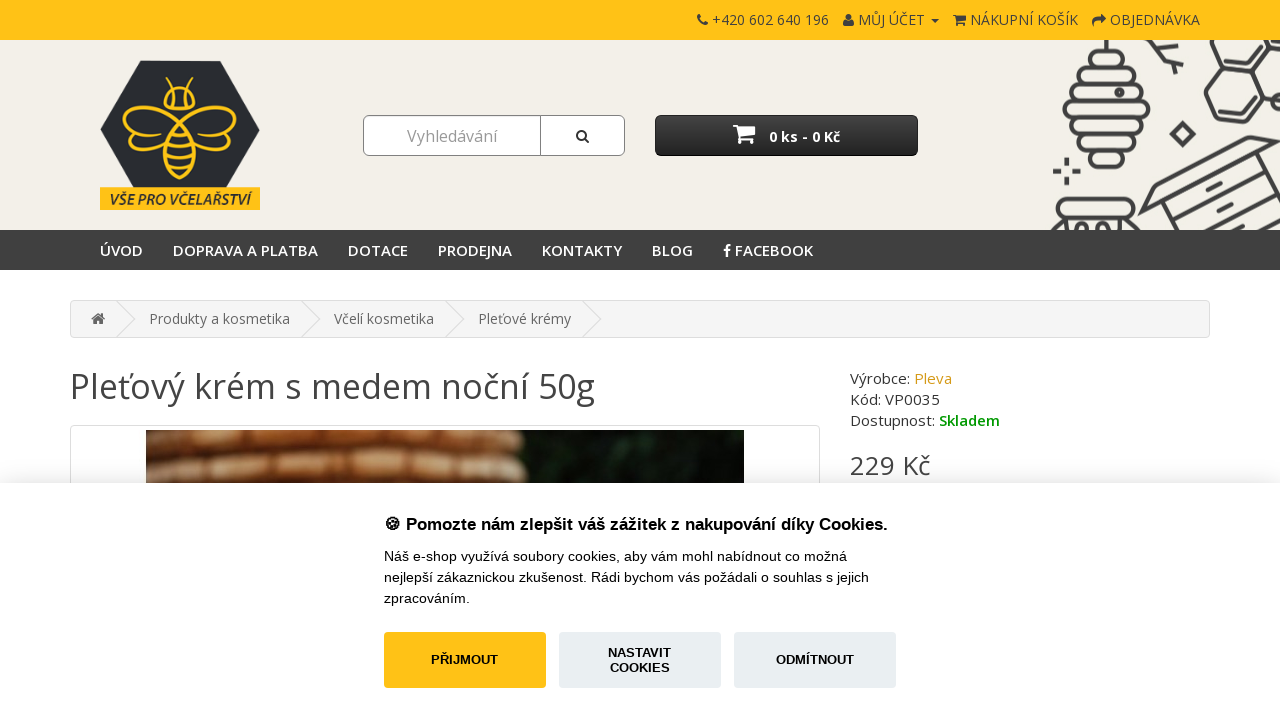

--- FILE ---
content_type: text/html; charset=utf-8
request_url: https://www.vseprovcelarstvi.cz/pletovy-krem-s-medem-nocni-50g-pleva
body_size: 7277
content:
<!DOCTYPE html>
<!--[if IE]><![endif]-->
<!--[if IE 8 ]><html dir="ltr" lang="cs" class="ie8"><![endif]-->
<!--[if IE 9 ]><html dir="ltr" lang="cs" class="ie9"><![endif]-->
<!--[if (gt IE 9)|!(IE)]><!-->
<html dir="ltr" lang="cs">
<!--<![endif]-->
<head>
<script>
// Google Tag Manager
var dataLayer = [];
dataLayer.push({
        'product.ID':'155',
        'product.Name':'Pleťový krém s medem noční 50g',
        'product.Price':189.2561,
        'page.Type':'product detail'
      });
</script>
<script>(function(w,d,s,l,i){w[l]=w[l]||[];w[l].push({'gtm.start':
new Date().getTime(),event:'gtm.js'});var f=d.getElementsByTagName(s)[0],
j=d.createElement(s),dl=l!='dataLayer'?'&l='+l:'';j.async=true;j.src=
'https://www.googletagmanager.com/gtm.js?id='+i+dl;f.parentNode.insertBefore(j,f);
})(window,document,'script','dataLayer','GTM-TX468HS');</script>
<meta charset="UTF-8" />
<meta name="viewport" content="width=device-width, initial-scale=1">
<meta http-equiv="X-UA-Compatible" content="IE=edge">
<meta name="robots" content="index, follow" />
<title>Pleťový krém s medem noční - VšeProVčelařství.cz</title>
<base href="https://www.vseprovcelarstvi.cz/" />
<meta name="description" content="Krém, který v noci opravdu regeneruje unavenou a namoženou pleť po náročném dni. Noční krém je mastnější z důvodu co nejvíce vyživit pleť, proto se víc hodí pro suchou pokožku. Konzistence krému je hutnější. " />
<script src="catalog/view/javascript/jquery/jquery-2.1.1.min.js" type="text/javascript"></script>
<link href="catalog/view/javascript/bootstrap/css/bootstrap.min.css" rel="stylesheet" media="screen" />
<script src="catalog/view/javascript/bootstrap/js/bootstrap.min.js" type="text/javascript"></script>
<link href="catalog/view/javascript/font-awesome/css/font-awesome.min.css" rel="stylesheet" type="text/css" />
<link href="//fonts.googleapis.com/css?family=Open+Sans:400,400i,300,700,600" rel="stylesheet" type="text/css" />
<link href="catalog/view/theme/default/stylesheet/stylesheet.css?v=1754638823" rel="stylesheet">
<link rel="stylesheet" type="text/css" href="https://cdn.jsdelivr.net/gh/orestbida/cookieconsent@v2.7.0/dist/cookieconsent.css">
<link href="catalog/view/javascript/jquery/magnific/magnific-popup.css" type="text/css" rel="stylesheet" media="screen" />
<link href="catalog/view/javascript/jquery/datetimepicker/bootstrap-datetimepicker.min.css" type="text/css" rel="stylesheet" media="screen" />
<script src="catalog/view/javascript/common.js?v=1527272518" type="text/javascript"></script>
<link href="https://www.vseprovcelarstvi.cz/image/catalog/cart.png" rel="icon" />
<meta property="og:title" content="Pleťový krém s medem noční 50g - VšeProVčelařství.cz">
<meta property="og:site_name" content="VšeProVčelařství.cz">
<meta property="og:type" content="website">
<meta property="og:image" content="https://www.vseprovcelarstvi.cz/image/cache/catalog/produkty/kod-vp/pletove/ff0a78304d12392d0ebb9a7580c1036e-487x255.jpg">
<meta property="og:url" content="https://www.vseprovcelarstvi.cz/pletovy-krem-s-medem-nocni-50g-pleva">
<meta property="og:description" content="Krém, který v noci opravdu regeneruje unavenou a namoženou pleť po náročném dni. Noční krém je mastnější z důvodu co nejvíce vyživit pleť, proto se víc hodí pro suchou pokožku. Konzistence krému je hutnější. ">
<script src="catalog/view/javascript/jquery/magnific/jquery.magnific-popup.min.js" type="text/javascript"></script>
<script src="catalog/view/javascript/jquery/datetimepicker/moment.js" type="text/javascript"></script>
<script src="catalog/view/javascript/jquery/datetimepicker/bootstrap-datetimepicker.min.js" type="text/javascript"></script>
 <script  src="./src/cookieconsent.js"></script>
     <script defer src="app.js"></script>
<script async src="//pagead2.googlesyndication.com/pagead/js/adsbygoogle.js"></script>
<script>
  (adsbygoogle = window.adsbygoogle || []).push({
    google_ad_client: "ca-pub-3897822286347809",
    enable_page_level_ads: true
  });
</script>
</head>
<body class="product-product-155">

<!-- Google Tag Manager (noscript) -->
<noscript><iframe src="https://www.googletagmanager.com/ns.html?id=GTM-TX468HS"
height="0" width="0" style="display:none;visibility:hidden"></iframe></noscript>
<!-- End Google Tag Manager (noscript) -->


<nav id="top">
  <div class="container">
        <div class="logo visible-xs">
      <a href="https://www.vseprovcelarstvi.cz/"><img src="https://www.vseprovcelarstvi.cz/image/catalog/logo_xs.png" alt="VšeProVčelařství.cz" /></a>
    </div>
                    <div id="top-links" class="nav pull-right">
      <ul class="list-inline">
        <li><a href="https://www.vseprovcelarstvi.cz/kontakty"><i class="fa fa-phone"></i></a> <span class="hidden-xs hidden-sm hidden-md">+420 602 640 196</span></li>
        <li class="dropdown"><a href="https://www.vseprovcelarstvi.cz/index.php?route=account/account" title="Můj účet" class="dropdown-toggle" data-toggle="dropdown"><i class="fa fa-user"></i> <span class="hidden-xs hidden-sm hidden-md">Můj účet</span> <span class="caret"></span></a>
          <ul class="dropdown-menu dropdown-menu-right">
                        <li><a href="https://www.vseprovcelarstvi.cz/index.php?route=account/register">Registrace</a></li>
            <li><a href="https://www.vseprovcelarstvi.cz/index.php?route=account/login">Přihlášení</a></li>
                      </ul>
        </li>
                <li><a href="https://www.vseprovcelarstvi.cz/index.php?route=checkout/cart" title="Nákupní košík"><i class="fa fa-shopping-cart"></i> <span class="hidden-xs hidden-sm hidden-md">Nákupní košík</span></a></li>
        <li><a href="https://www.vseprovcelarstvi.cz/index.php?route=checkout/checkout" title="Objednávka"><i class="fa fa-share"></i> <span class="hidden-xs hidden-sm hidden-md">Objednávka</span></a></li>
      </ul>
    </div>
  </div>
</nav>

<header><div id="header">
  <div class="container">
    <div class="row">
      <div class="col-md-3 col-sm-4 hidden-xs">
        <div class="logo">
                    <a href="https://www.vseprovcelarstvi.cz/"><img src="https://www.vseprovcelarstvi.cz/image/catalog/logo.png" alt="VšeProVčelařství.cz" class="img-responsive" /></a>
                  </div>
      </div>
      <div class="col-md-6 col-sm-8"><div class="searchcart"><div class="row">
        <div class="col-sm-6"><div id="search" class="input-group">
  <input type="text" name="search" value="" placeholder="Vyhledávání" class="form-control input-lg" />
  <span class="input-group-btn">
    <button type="button" class="btn btn-default btn-lg"><i class="fa fa-search"></i></button>
  </span>
</div></div>
        <div class="col-sm-6"><div id="cart" class="btn-group btn-block">
  <button type="button" data-toggle="dropdown" data-loading-text="Načítání..." class="btn btn-inverse btn-block btn-lg dropdown-toggle"><i class="fa fa-shopping-cart"></i> <span id="cart-total">0 ks - 0 Kč</span></button>
  <ul class="dropdown-menu pull-right">
        <li>
      <p class="text-center">Váš nákupní košík je zatím prázdný.</p>
    </li>
      </ul>
</div>
</div>
      </div></div></div>
    </div>
  </div>
</div></header>

<script type="text/javascript">
$(document).ready(function() {
  if ($('#column-left').length) { $('#content').attr('class', 'col-md-9 col-sm-8'); }
});
</script>

<nav id="menu" class="navbar"><div class="container">
  <div class="navbar-header"><span id="category" class="visible-xs">Kategorie</span>
    <button type="button" class="btn btn-navbar navbar-toggle" data-toggle="collapse" data-target=".navbar-ex1-collapse"><i class="fa fa-bars"></i></button>
  </div>
  <div class="collapse navbar-collapse navbar-ex1-collapse">
    <ul class="nav navbar-nav">
      <li><a href="https://www.vseprovcelarstvi.cz/">Úvod</a></li>
      <li class="dropdown visible-xs"><a href="javascript:;" class="dropdown-toggle" data-toggle="dropdown">Kategorie zboží</a>
        <div class="dropdown-menu">
          <div class="dropdown-inner">
            <ul class="list-unstyled">
                            <li><a href="https://www.vseprovcelarstvi.cz/ramky-a-mezisteny">Rámky a mezistěny</a></li>
                            <li><a href="https://www.vseprovcelarstvi.cz/vcelarske-pomucky">Včelařské pomůcky</a></li>
                            <li><a href="https://www.vseprovcelarstvi.cz/uly">Úly a doplňky</a></li>
                            <li><a href="https://www.vseprovcelarstvi.cz/ochranne-pomucky">Ochranné pomůcky</a></li>
                            <li><a href="https://www.vseprovcelarstvi.cz/krmeni-vcel">Krmení včel</a></li>
                            <li><a href="https://www.vseprovcelarstvi.cz/ziskavani-medu">Získávání medu</a></li>
                            <li><a href="https://www.vseprovcelarstvi.cz/ziskavani-vosku">Získávání vosku</a></li>
                            <li><a href="https://www.vseprovcelarstvi.cz/ziskavani-pylu">Získávání pylu a propolisu</a></li>
                            <li><a href="https://www.vseprovcelarstvi.cz/pomucky-k-chovu-matek">Chov včelích matek</a></li>
                            <li><a href="https://www.vseprovcelarstvi.cz/medomety">Medomety</a></li>
                            <li><a href="https://www.vseprovcelarstvi.cz/nadoby-na-med">Nádoby na med</a></li>
                            <li><a href="https://www.vseprovcelarstvi.cz/produkty-a-kosmetika">Produkty a kosmetika</a></li>
                            <li><a href="https://www.vseprovcelarstvi.cz/vcelarska-literatura">Včelařská literatura</a></li>
                            <li><a href="https://www.vseprovcelarstvi.cz/vymena-vykup-vosku">Výměna - výkup vosku</a></li>
                            <li><a href="https://www.vseprovcelarstvi.cz/blog">Blog</a></li>
                          </ul>
          </div>
        </div>
      </li>
                  <li><a href="https://www.vseprovcelarstvi.cz/doprava-a-platba">Doprava a platba</a></li>
                        <li><a href="https://www.vseprovcelarstvi.cz/dotace">Dotace </a></li>
                        <li><a href="https://www.vseprovcelarstvi.cz/vcelarska-prodejna-v-usti-nad-orlici">Prodejna </a></li>
                  <li><a href="https://www.vseprovcelarstvi.cz/kontakty">Kontakty</a></li>
       <li><a href="./blog">Blog</a></li>
      <li><a href="https://www.facebook.com/VseProVcelarstvi.cz" title="Jsme na Facebooku" target="_blank"><i class="fa fa-facebook"></i> Facebook</a></li>
    </ul>
  </div>
</div></nav>
<div class="container" itemscope itemtype="http://schema.org/Product">
  
  <div itemprop="offers" itemscope itemtype="http://schema.org/Offer" style="display: none;">
    <link itemprop="itemCondition" href="http://schema.org/OfferItemCondition" content="http://schema.org/NewCondition">
        <link itemprop="availability" href="http://schema.org/InStock">
        <span itemprop="price" content="229"></span>
    <span itemprop="priceCurrency" content="CZK"></span>
  </div>
    
  <ul class="breadcrumb">
        <li><a href="https://www.vseprovcelarstvi.cz/"><i class="fa fa-home"></i></a></li>
        <li><a href="https://www.vseprovcelarstvi.cz/produkty-a-kosmetika">Produkty a kosmetika</a></li>
        <li><a href="https://www.vseprovcelarstvi.cz/vceli-kosmetika">Včelí kosmetika</a></li>
        <li><a href="https://www.vseprovcelarstvi.cz/pletove-kremy">Pleťové krémy</a></li>
      </ul>
  <div class="row">                <div id="content" class="col-sm-12">      <div class="row">
                                <div class="col-sm-8">
          <h1 itemprop="name">Pleťový krém s medem noční 50g</h1>
                    <ul class="thumbnails">
                        <li><a class="thumbnail" href="https://www.vseprovcelarstvi.cz/image/cache/catalog/produkty/kod-vp/pletove/ff0a78304d12392d0ebb9a7580c1036e-800x600.jpg" title="Pleťový krém s medem noční 50g"><img itemprop="image" src="https://www.vseprovcelarstvi.cz/image/cache/catalog/produkty/kod-vp/pletove/ff0a78304d12392d0ebb9a7580c1036e-740x400.jpg" alt="Pleťový krém s medem noční 50g" /></a></li>
                                                <li class="image-additional"><a class="thumbnail" href="https://www.vseprovcelarstvi.cz/image/cache/catalog/produkty/kod-vp/pletove/d96ccbb28ded8d551fa0c9a67cb3a5de-800x600.jpg" title="Pleťový krém s medem noční 50g"><img src="https://www.vseprovcelarstvi.cz/image/cache/catalog/produkty/kod-vp/pletove/d96ccbb28ded8d551fa0c9a67cb3a5de-74x74.jpg" alt="Pleťový krém s medem noční 50g" /></a></li>
                        <li class="image-additional"><a class="thumbnail" href="https://www.vseprovcelarstvi.cz/image/cache/catalog/produkty/kod-vp/pletove/b6515a27ad47f03e50aff35206115bcf-800x600.jpg" title="Pleťový krém s medem noční 50g"><img src="https://www.vseprovcelarstvi.cz/image/cache/catalog/produkty/kod-vp/pletove/b6515a27ad47f03e50aff35206115bcf-74x74.jpg" alt="Pleťový krém s medem noční 50g" /></a></li>
                                  </ul>
                  </div>
                                <div class="col-sm-4 product-info">
                    
                    
                              
          <ul class="list-unstyled">
                        <li>Výrobce: <a href="https://www.vseprovcelarstvi.cz/pleva"><span itemprop="brand">Pleva</span></a></li>
                        <li>Kód: VP0035</li>
                                    <li>Dostupnost: <span class="stock green">Skladem</span></li>
                      </ul>
          
                    
                    <ul class="list-unstyled">
                        <li>
              <h2>229 Kč</h2>
            </li>
                                    <li>Bez DPH: 189 Kč</li>
                                              </ul>
                    
                    
          <div id="product">
                                    <div class="form-group">
              <label class="control-label" for="input-quantity">Množství</label>
              <input type="text" name="quantity" value="1" size="2" id="input-quantity" class="form-control" />
              <input type="hidden" name="product_id" value="155" />
              <br />
              <button type="button" id="button-cart" data-loading-text="Načítání..." class="btn btn-success btn-lg btn-block">Do košíku</button>
            </div>
                      </div>
          
                    
                    
                  </div>
      </div>
      
      <br>
      
      <ul class="nav nav-tabs">
        <li class="active"><a href="#tab-description" data-toggle="tab">Popis produktu</a></li>
                <li><a href="#tab-specification" data-toggle="tab">Parametry</a></li>
                      </ul>
      <div class="tab-content">
        <div class="tab-pane active" id="tab-description" itemprop="description">
          <p>Krém, který v&nbsp;noci opravdu regeneruje unavenou a namoženou pleť po náročném dni. Noční krém je mastnější z důvodu co nejvíce vyživit pleť, proto se víc hodí pro suchou pokožku. Konzistence krému je hutnější. Příjemně voní. Obsahuje vyživující látky z&nbsp;medu.</p>

<p>Hlavní přísady: Med (Vyživující látky z&nbsp;medu) Převažují v&nbsp;něm jednoduché cukry, především glukóza (30&nbsp;– 35&nbsp;%) a fruktóza (35&nbsp;– 40&nbsp;%). Obsahuje i&nbsp;menší množství vody (15&nbsp;– 18&nbsp;%), bílkoviny a aminokyseliny. Z&nbsp;vitamínů je to především C, A, B1, B2, B6, B12, D, K, E, dále flavonoidy, karotenoidy, organické kyseliny (jablečná, vinná, citronová). Z&nbsp;minerálních látek a stopových prvků jsou to draslík, fosfor, vápník, sodík, chlor, železo, křemík, hořčík, měď, síra a&nbsp;selen.</p>

<p>Návod k&nbsp;použití: Krém naneste na důkladně očištěnou pleť. Použití většího množství krému je vhodné, poté nechte dost času krému na vstřebání.</p>

<p>Hmotnost: 50 g</p>

<p>Složení: Aqua, Paraffinum liquidum, Ethylhexyl Stearate, Helianthus annuus seed oil, Mel, Glycerin, Isopropyl Myristate, Glyceryl Stearate, PEG-100 Stearate, Polyacrylamide, C13-14 Isoparaffin, Laureth-7, PEG-8, Tocopherol, Ascorbyl Palmitate, Ascorbyl acid, Citric Acid, Caprylyl Glycol, Phenoxyethanol, Ethylhexylglycerin , Potassium sorbate, Trienthanolamine, Parfum, Benzyl Salicylate, Citronellol</p>

<p>&nbsp;</p>
          
                  </div>
                <div class="tab-pane" id="tab-specification">
          <table class="table table-bordered">
            <tbody>
                                                                          <tr>
                <td>Hmotnost:</td>
                <td>0.12 kg</td>
              </tr>
                        </tbody>
          </table>
        </div>
                      </div>
      
            <br>
      <h3>Související zboží</h3>
      <div class="products"><div class="row">
                  <div class="product-layout product-grid col-lg-3 col-md-4 col-sm-6">
            <div class="product-thumb">
    <div class="image"><a href="https://www.vseprovcelarstvi.cz/pletovy-krem-s-materi-kasickou-50g-pleva"><img src="https://www.vseprovcelarstvi.cz/image/cache/catalog/produkty/kod-vp/pletove/dsc-4622-resize-328x228.JPG" alt="Pleťový krém s mateří kašičkou 50g" title="Pleťový krém s mateří kašičkou 50g" class="img-responsive" /></a></div>
    <div>
      <div class="caption">
        <h3><a href="https://www.vseprovcelarstvi.cz/pletovy-krem-s-materi-kasickou-50g-pleva">Pleťový krém s mateří kašičkou 50g</a></h3>
                        <p class="price">
                    269 Kč                              <span class="price-tax">Bez DPH: 222 Kč</span>
                  </p>
                <p class="stock green">Skladem</p>
              </div>
      <div class="button-group">
        <button type="button" onclick="cart.add('147', '1');"><i class="fa fa-shopping-cart"></i> <span class="hidden-xs hidden-sm hidden-md">Do košíku</span></button>
              </div>
    </div>
  </div>          </div>
                                                <div class="product-layout product-grid col-lg-3 col-md-4 col-sm-6">
            <div class="product-thumb">
    <div class="image"><a href="https://www.vseprovcelarstvi.cz/pletovy-krem-s-medem-denni-50g-pleva"><img src="https://www.vseprovcelarstvi.cz/image/cache/catalog/produkty/kod-vp/pletove/ff54e240900a4f6b9bf5c6935d431403-328x228.jpg" alt="Pleťový krém s medem denní 50g " title="Pleťový krém s medem denní 50g " class="img-responsive" /></a></div>
    <div>
      <div class="caption">
        <h3><a href="https://www.vseprovcelarstvi.cz/pletovy-krem-s-medem-denni-50g-pleva">Pleťový krém s medem denní 50g </a></h3>
                        <p class="price">
                    229 Kč                              <span class="price-tax">Bez DPH: 189 Kč</span>
                  </p>
                <p class="stock green">Skladem</p>
              </div>
      <div class="button-group">
        <button type="button" onclick="cart.add('154', '1');"><i class="fa fa-shopping-cart"></i> <span class="hidden-xs hidden-sm hidden-md">Do košíku</span></button>
              </div>
    </div>
  </div>          </div>
                              <div class="clearfix visible-sm"></div>                  <div class="product-layout product-grid col-lg-3 col-md-4 col-sm-6">
            <div class="product-thumb">
    <div class="image"><a href="https://www.vseprovcelarstvi.cz/medove-telove-mleko-pleva"><img src="https://www.vseprovcelarstvi.cz/image/cache/catalog/produkty/kod-vp/pletove/7b6c4d4492952c89133cf104875c5e89-328x228.jpg" alt="Medové tělové mléko 200g" title="Medové tělové mléko 200g" class="img-responsive" /></a></div>
    <div>
      <div class="caption">
        <h3><a href="https://www.vseprovcelarstvi.cz/medove-telove-mleko-pleva">Medové tělové mléko 200g</a></h3>
                        <p class="price">
                    239 Kč                              <span class="price-tax">Bez DPH: 198 Kč</span>
                  </p>
                <p class="stock green">Skladem</p>
              </div>
      <div class="button-group">
        <button type="button" onclick="cart.add('219', '1');"><i class="fa fa-shopping-cart"></i> <span class="hidden-xs hidden-sm hidden-md">Do košíku</span></button>
              </div>
    </div>
  </div>          </div>
                    <div class="clearfix visible-md"></div>                            <div class="product-layout product-grid col-lg-3 col-md-4 col-sm-6">
            <div class="product-thumb">
    <div class="image"><a href="https://www.vseprovcelarstvi.cz/medovy-balzam-na-rty-kulicka-5g-pleva"><img src="https://www.vseprovcelarstvi.cz/image/cache/catalog/produkty/kod-vp/2-6-balzam-na-rty-kulicka-2-328x228.JPG" alt="Medový balzám na rty „kulička“ 5g" title="Medový balzám na rty „kulička“ 5g" class="img-responsive" /></a></div>
    <div>
      <div class="caption">
        <h3><a href="https://www.vseprovcelarstvi.cz/medovy-balzam-na-rty-kulicka-5g-pleva">Medový balzám na rty „kulička“ 5g</a></h3>
                        <p class="price">
                    93 Kč                              <span class="price-tax">Bez DPH: 77 Kč</span>
                  </p>
                <p class="stock green">Skladem</p>
              </div>
      <div class="button-group">
        <button type="button" onclick="cart.add('130', '1');"><i class="fa fa-shopping-cart"></i> <span class="hidden-xs hidden-sm hidden-md">Do košíku</span></button>
              </div>
    </div>
  </div>          </div>
          <div class="clearfix visible-lg"></div>                    <div class="clearfix visible-sm"></div>              </div></div>
                  </div>
    </div>
</div>
<script type="text/javascript"><!--
$('select[name=\'recurring_id\'], input[name="quantity"]').change(function(){
	$.ajax({
		url: 'index.php?route=product/product/getRecurringDescription',
		type: 'post',
		data: $('input[name=\'product_id\'], input[name=\'quantity\'], select[name=\'recurring_id\']'),
		dataType: 'json',
		beforeSend: function() {
			$('#recurring-description').html('');
		},
		success: function(json) {
			$('.alert, .text-danger').remove();

			if (json['success']) {
				$('#recurring-description').html(json['success']);
			}
		}
	});
});
//--></script>
<script type="text/javascript"><!--
$('#button-cart').on('click', function() {
	$.ajax({
		url: 'index.php?route=checkout/cart/add',
		type: 'post',
		data: $('#product input[type=\'text\'], #product input[type=\'hidden\'], #product input[type=\'radio\']:checked, #product input[type=\'checkbox\']:checked, #product select, #product textarea'),
		dataType: 'json',
		beforeSend: function() {
			$('#button-cart').button('loading');
		},
		complete: function() {
			$('#button-cart').button('reset');
		},
		success: function(json) {
			$('.alert, .text-danger').remove();
			$('.form-group').removeClass('has-error');

			if (json['error']) {
				if (json['error']['option']) {
					for (i in json['error']['option']) {
						var element = $('#input-option' + i.replace('_', '-'));

						if (element.parent().hasClass('input-group')) {
							element.parent().after('<div class="text-danger">' + json['error']['option'][i] + '</div>');
						} else {
							element.after('<div class="text-danger">' + json['error']['option'][i] + '</div>');
						}
					}
				}

				if (json['error']['recurring']) {
					$('select[name=\'recurring_id\']').after('<div class="text-danger">' + json['error']['recurring'] + '</div>');
				}

				// Highlight any found errors
				$('.text-danger').parent().addClass('has-error');
			}

			if (json['success']) {
				$('.breadcrumb').after('<div class="alert alert-success">' + json['success'] + '<button type="button" class="close" data-dismiss="alert">&times;</button></div>');

				$('#cart > button').html('<span id="cart-total"><i class="fa fa-shopping-cart"></i> ' + json['total'] + '</span>');

				$('html, body').animate({ scrollTop: 0 }, 'slow');

				$('#cart > ul').load('index.php?route=common/cart/info ul li');
        
        // Google Tag Manager
        dataLayer.push({ 'event': 'addToCart' });
			}
		},
        error: function(xhr, ajaxOptions, thrownError) {
            alert(thrownError + "\r\n" + xhr.statusText + "\r\n" + xhr.responseText);
        }
	});
});
//--></script>
<script type="text/javascript"><!--
$('.date').datetimepicker({
	pickTime: false
});

$('.datetime').datetimepicker({
	pickDate: true,
	pickTime: true
});

$('.time').datetimepicker({
	pickDate: false
});

$('button[id^=\'button-upload\']').on('click', function() {
	var node = this;

	$('#form-upload').remove();

	$('body').prepend('<form enctype="multipart/form-data" id="form-upload" style="display: none;"><input type="file" name="file" /></form>');

	$('#form-upload input[name=\'file\']').trigger('click');

	if (typeof timer != 'undefined') {
    	clearInterval(timer);
	}

	timer = setInterval(function() {
		if ($('#form-upload input[name=\'file\']').val() != '') {
			clearInterval(timer);

			$.ajax({
				url: 'index.php?route=tool/upload',
				type: 'post',
				dataType: 'json',
				data: new FormData($('#form-upload')[0]),
				cache: false,
				contentType: false,
				processData: false,
				beforeSend: function() {
					$(node).button('loading');
				},
				complete: function() {
					$(node).button('reset');
				},
				success: function(json) {
					$('.text-danger').remove();

					if (json['error']) {
						$(node).parent().find('input').after('<div class="text-danger">' + json['error'] + '</div>');
					}

					if (json['success']) {
						alert(json['success']);

						$(node).parent().find('input').val(json['code']);
					}
				},
				error: function(xhr, ajaxOptions, thrownError) {
					alert(thrownError + "\r\n" + xhr.statusText + "\r\n" + xhr.responseText);
				}
			});
		}
	}, 500);
});
//--></script>
<script type="text/javascript"><!--
$('#review').delegate('.pagination a', 'click', function(e) {
    e.preventDefault();

    $('#review').fadeOut('slow');

    $('#review').load(this.href);

    $('#review').fadeIn('slow');
});

$('#review').load('index.php?route=product/product/review&product_id=155');

$('#button-review').on('click', function() {
	$.ajax({
		url: 'index.php?route=product/product/write&product_id=155',
		type: 'post',
		dataType: 'json',
		data: $("#form-review").serialize(),
		beforeSend: function() {
			$('#button-review').button('loading');
		},
		complete: function() {
			$('#button-review').button('reset');
		},
		success: function(json) {
			$('.alert-success, .alert-danger').remove();

			if (json['error']) {
				$('#review').after('<div class="alert alert-danger"><i class="fa fa-exclamation-circle"></i> ' + json['error'] + '</div>');
			}

			if (json['success']) {
				$('#review').after('<div class="alert alert-success"><i class="fa fa-check-circle"></i> ' + json['success'] + '</div>');

				$('input[name=\'name\']').val('');
				$('textarea[name=\'text\']').val('');
				$('input[name=\'rating\']:checked').prop('checked', false);
			}
		}
	});
});

$(document).ready(function() {
	$('.thumbnails').magnificPopup({
		type:'image',
		delegate: 'a',
		gallery: {
			enabled:true
		}
	});
});
//--></script>

<footer>
  <div class="container">
    <div class="row">
      <div class="col-md-3 col-sm-4 hidden-xs"><p><img src="image/catalog/logo.png" alt="Next Vision e-shop" class="img-responsive" /></p></div>      
            <div class="col-md-3 col-sm-4">
        <h5>Informace</h5>
        <ul class="list-unstyled">
                    <li><a href="https://www.vseprovcelarstvi.cz/doprava-a-platba">Doprava a platba</a></li>
                    <li><a href="https://www.vseprovcelarstvi.cz/obchodni-podminky">Obchodní podmínky</a></li>
                    <li><a href="https://www.vseprovcelarstvi.cz/ochrana-osobnich-udaju">Ochrana osobních údajů</a></li>
                    <li><a href="https://www.vseprovcelarstvi.cz/vcelarska-prodejna-v-usti-nad-orlici">Prodejna </a></li>
                    <li><a href="https://www.vseprovcelarstvi.cz/reklamacni-formular">Reklamační formulář</a></li>
                    <li><a href="https://www.vseprovcelarstvi.cz/formular-pro-odstoupeni-od-smlouvy">Formulář pro odstoupení od smlouvy</a></li>
                  </ul>
      </div>
            <div class="col-md-3 col-sm-4">
        <h5>Zákaznický servis</h5>
        <ul class="list-unstyled">
          <li><a href="https://www.vseprovcelarstvi.cz/kontakty">Kontaktujte nás</a></li>
                    <li><a href="https://www.vseprovcelarstvi.cz/index.php?route=information/sitemap">Mapa stránek</a></li>
        </ul>
      </div>
      <div class="col-md-3 col-sm-4 hidden-xs">
        <h5>Podporujeme platby online</h5>
        <p><a href="https://www.gopay.cz" target="_blank"><img src="catalog/view/theme/default/image/platby.png" alt="GoPay"></a></p>
      </div>
          </div>
    <hr>
    <p class="text-center">&copy; 2026 VšeProVčelaře.cz<span class="hidden-xs"> | Webdesign <a href="https://www.nextvision.cz">Next Vision</a></span></p>
  </div>
</footer>



</body></html>

--- FILE ---
content_type: text/html; charset=utf-8
request_url: https://www.google.com/recaptcha/api2/aframe
body_size: 182
content:
<!DOCTYPE HTML><html><head><meta http-equiv="content-type" content="text/html; charset=UTF-8"></head><body><script nonce="1gju75kuteieJ9RZVboAuQ">/** Anti-fraud and anti-abuse applications only. See google.com/recaptcha */ try{var clients={'sodar':'https://pagead2.googlesyndication.com/pagead/sodar?'};window.addEventListener("message",function(a){try{if(a.source===window.parent){var b=JSON.parse(a.data);var c=clients[b['id']];if(c){var d=document.createElement('img');d.src=c+b['params']+'&rc='+(localStorage.getItem("rc::a")?sessionStorage.getItem("rc::b"):"");window.document.body.appendChild(d);sessionStorage.setItem("rc::e",parseInt(sessionStorage.getItem("rc::e")||0)+1);localStorage.setItem("rc::h",'1769059084907');}}}catch(b){}});window.parent.postMessage("_grecaptcha_ready", "*");}catch(b){}</script></body></html>

--- FILE ---
content_type: text/css
request_url: https://www.vseprovcelarstvi.cz/catalog/view/theme/default/stylesheet/stylesheet.css?v=1754638823
body_size: 3583
content:
body {
	font-family: 'Open Sans', sans-serif;
	color: #333;
  background: #fff;
  font-size: 15px;  
}
h1, h2, h3, h4, h5, h6 {
	color: #444;
}
/* Default font size */
.fa {
	font-size: 14px;
}
/* Override the bootstrap defaults */
img {
  max-width: 100%;
  height: auto !important;
}
h1 {
	font-size: 34px;
  margin: 0px 0px 20px 0px;
}
h2 {
	font-size: 26px;
  margin: 10px 0px 20px 0px;
}
h3 {
	font-size: 22px;
  margin: 10px 0px 20px 0px;
}
h4 {
	font-size: 16px;
  margin: 10px 0px 20px 0px;
}
h5 {
	font-size: 14px;
  margin: 10px 0px 20px 0px;
}
h6 {
	font-size: 14px;
  margin: 10px 0px 20px 0px;
}
@media (max-width: 767px) {
  h1 {
    font-size: 28px;
  }
  #dpdModal iframe{height:500px}
  h2 {
    font-size: 24px;
  }
  h2 {
    font-size: 20px;
  }
}
p {
  margin-bottom: 20px;
}
ul, ol {
  margin: 0px 0px 20px 0px;
  padding-left: 30px;
}
a {
	color: #d59a18;
}
a:hover {
	text-decoration: none;
}
label {
	font-weight: normal;
}
span.hidden-xs, span.hidden-sm, span.hidden-md, span.hidden-lg {
	display: inline;
}
.nav-tabs {
	margin-bottom: 15px;
  margin-left: 0px;
}
div.required .control-label:before {
	content: '* ';
	color: #F00;
	font-weight: bold;
}
.input-group .form-control[name^=quantity] {
	min-width: 50px;
}
/* top */
#top {
	background-color: #ffc216;
	padding: 4px 0px 3px 0;
	min-height: 40px;
  color: #404040;
  font-size: 14px;  
}
#top .container {
	padding: 0 20px;
}
#top .logo {
	float: left;
}
#top .logo img {
  width: 140px;
}
#top .sitename {
  padding-top: 6px;
  float: left;
}
#top #form-currency .currency-select,
#top #form-language .language-select {
	text-align: left;
}
#top #form-currency .currency-select:hover,
#top #form-language .language-select:hover {
	text-shadow: none;
	color: #ffffff;
	background-color: #229ac8;
	background-image: linear-gradient(to bottom, #d59a18, #e5a61c);
	background-repeat: repeat-x;
}
#top .btn-link, #top-links > ul > li > a {
	color: #404040;
	text-decoration: none;
}
#top .btn-link:hover, #top-links a:hover {
	color: #222;
  text-decoration: underline;
}
#top .btn-link strong {
	font-size: 14px;
  line-height: 14px;
}
#top-links ul {
	padding-top: 6px;
  margin-bottom: 0px;
  text-transform: uppercase;
}
#top-links a + a {
	margin-left: 15px;
}
#top-links .open > a {
  background: none;
}
/* header */
#header {
  background: #f3f0e9 url('../image/header_bg.png') right -100px center no-repeat;
}
#header .searchcart {
  margin-top: 75px;
}
@media (max-width: 1699px) {
  #header {
    background-position: right -250px center;
  }
}
@media (max-width: 1499px) {
  #header {
    background-position: right -350px center;
  }
}
@media (max-width: 991px) {
  #header {
    background-image: none;
  }
}
@media (max-width: 767px) {
  #header {
    background: #f3f0e9;
    margin-bottom: 20px;
    border-radius: 5px;
    border: 0px;
  }
  #header .searchcart {
    margin-top: 20px;
  }
}
/* logo */
#header .logo {
	margin: 20px 30px;
}
#header .logo img {
  max-width: 160px;
}
@media (max-width: 991px) {
  #header .logo {
  	margin: 20px 0px;
  }
}
/* search */
#search {
}
#search .input-lg {
	height: 41px;
	line-height: 21px;
	padding: 0 11px;
  font-size: 16px;
  text-align: center;
  border-color: #808080;
}
#search .btn-lg {
	font-size: 14px;
	line-height: 19px;
	padding: 10px 35px;
  border-color: #808080;
}
@media (max-width: 991px) {
  #search {
    margin-bottom: 10px;
  }
}
/* cart */
#cart {
}
#cart > .btn {
	font-size: 14px;
	line-height: 17px;
	color: #fff;
  font-weight: bold;  
}
#cart > .btn > i {
  font-size: 24px;
  margin: -5px 10px -5px 0px;
}
.btn-inverse {
	color: #ffffff;
	background-color: #363636;
	background-image: linear-gradient(to bottom, #444444, #222222);
	background-repeat: repeat-x;
	border-color: #222222 #222222 #000000;
}
.btn-inverse:hover, .btn-inverse:active, .btn-inverse.active, .btn-inverse.disabled, .btn-inverse[disabled] {
	background-color: #222222;
	background-image: linear-gradient(to bottom, #333333, #111111);
}
#cart .dropdown-menu {
	background: #fff;
	z-index: 1001;
	min-width: 100%;
}
@media (max-width: 478px) {
	#cart .dropdown-menu {
		width: 100%;
	}
}
#cart .dropdown-menu table {
	margin-bottom: 10px;
}
#cart .dropdown-menu li > div {
	min-width: 427px;
	padding: 0 10px;
}
@media (max-width: 478px) {
	#cart .dropdown-menu li > div {
		min-width: 100%;
	}
}
#cart .dropdown-menu li p {
	margin: 20px 0;
}
/* menu */
#menu {
	background: #404040;
	border: 0px;
  border-radius: 0px;
	min-height: 40px;
  margin-bottom: 30px;
}
#menu .nav > li > a {
	color: #fff;
  font-weight: 600;
	padding: 10px 15px 10px 15px;
	min-height: 15px;
  text-transform: uppercase;
}
#menu .nav > li > a:hover, #menu .nav > li.open > a {
	background-color: rgba(255, 255, 255, 0.2);
}
#menu .dropdown-menu {
	padding-bottom: 0;
}
#menu .dropdown-inner {
	display: table;
}
#menu .dropdown-inner ul {
	display: table-cell;
  margin-left: 0px;
}
#menu .dropdown-inner a {
	min-width: 250px;
	display: block;
	padding: 3px 20px;
	clear: both;
	line-height: 20px;
	color: #333333;
	font-size: 14px;
}
#menu .see-all {
	display: block;
	margin-top: 0.5em;
	border-top: 1px solid #DDD;
	padding: 3px 20px;
	border-radius: 0 0 3px 3px;
	font-size: 12px;
}
#menu .see-all:hover, #menu .see-all:focus {
	text-decoration: none;
	color: #ffffff;
	background-color: #229ac8;
	background-image: linear-gradient(to bottom, #d59a18, #e5a61c);
	background-repeat: repeat-x;
}
#menu #category {
	float: left;
	padding-left: 15px;
	font-size: 16px;
	font-weight: 700;
	line-height: 40px;
	color: #fff;
}
#menu .btn-navbar {
	font-size: 15px;
	font-stretch: expanded;
	color: #404040;
	padding: 2px 18px;
	float: right;
	background-color: #ffc216;
	border-color: ##ffc216;
}
@media (min-width: 768px) {
	#menu .dropdown:hover .dropdown-menu {
		display: block;
	}
}
@media (max-width: 767px) {
	#menu div.dropdown-inner > ul.list-unstyled {
		display: block;
	}
	#menu div.dropdown-menu {
		margin-left: 0 !important;
		padding-bottom: 10px;
		background-color: rgba(0, 0, 0, 0.1);
	}
	#menu .dropdown-inner {
		display: block;
	}
	#menu .dropdown-inner a {
		width: 100%;
		color: #fff;
	}
	#menu .dropdown-menu a:hover,
	#menu .dropdown-menu ul li a:hover {
		background: rgba(0, 0, 0, 0.1);
	}
	#menu .see-all {
		margin-top: 0;
		border: none;
		border-radius: 0;
		color: #fff;
	}
}
/* content */
#content {
	min-height: 400px;
}
/* footer */
footer {
	margin-top: 30px;
	padding-top: 30px;
	background-color: #404040;
	color: #e2e2e2;
  padding-bottom: 100px;
  font-size: 14px;
}
footer hr {
	border-top: none;
	border-bottom: 1px solid #666;
}
footer ul {
  margin-left: 0px;
}
footer a {
	color: #ccc;
}
footer a:hover {
	color: #fff;
}
footer h5 {
	font-family: 'Open Sans', sans-serif;
	font-size: 13px;
	font-weight: bold;
	color: #fff;
}
/* alert */
.alert {
	padding: 8px 14px 8px 14px;
}
/* breadcrumb */
.breadcrumb {
	margin: 0 0 30px 0;
	padding: 8px 0;
	border: 1px solid #ddd;
  font-size: 14px;
}
.breadcrumb i {
	font-size: 15px;
}
.breadcrumb > li {
	padding: 0 20px;
	position: relative;
	white-space: nowrap;
}
.breadcrumb > li > a {
  color: #666;
}
.breadcrumb > li + li:before {
	content: '';
	padding: 0;
}
.breadcrumb > li:after {
	content: '';
	display: block;
	position: absolute;
	top: -3px;
	right: -5px;
	width: 26px;
	height: 26px;
	border-right: 1px solid #DDD;
	border-bottom: 1px solid #DDD;
	-webkit-transform: rotate(-45deg);
	-moz-transform: rotate(-45deg);
	-o-transform: rotate(-45deg);
	transform: rotate(-45deg);
}
@media (max-width: 767px) {
  .breadcrumb {
    display: none;
  }
}
.pagination {
	margin: 1em 0;
}
/* buttons */
.buttons {
	margin: 1em 0;
}
/* list group */
.list-group a {
	border: 1px solid #ffc216;
	color: #404040;
	padding: 8px 12px;
}
.list-group a.active, .list-group a.active:hover, .list-group a:hover {
	background: #f0f0f0;
	border: 1px solid #ffc216;
}
.list-group a.active, .list-group a.active:hover {
  font-weight: 600;
  background: #ffc216;
  color: #404040;
}
.list-group a.topitem.active {
  text-transform: uppercase;
}
/* carousel */
.carousel-caption {
	color: #FFFFFF;
}
.carousel-control .icon-prev:before {
	content: '\f053';
	font-family: FontAwesome;
}
.carousel-control .icon-next:before {
	content: '\f054';
	font-family: FontAwesome;
}
/* product list */
.product-thumb {
	border: 1px solid #ffc216;
  border-radius: 5px;
	margin-bottom: 20px;
	overflow: auto;
}
.product-thumb .image a {
	display: block;
}
.product-thumb .image a:hover {
	opacity: 0.8;
}
.product-thumb .image img {
	margin-left: auto;
	margin-right: auto;
}
.product-grid .product-thumb .image {
	float: none;
}
@media (min-width: 767px) {
  .product-list .product-thumb .image {
  	float: left;
  	padding: 0 15px;
  }
}
.product-thumb h3 {
	font-weight: 600;
  font-size: 18px;
}
.product-thumb .caption {
	padding: 0 20px;
	/*min-height: 180px;*/
  min-height: 120px;
  padding-bottom: 0.1px;
}
.product-list .product-thumb .caption {
	margin-left: 230px;
}
@media (max-width: 1200px) {
  .product-grid .product-thumb .caption {
  	padding: 0 10px;
  }
}
@media (max-width: 767px) {
  .product-list .product-thumb .caption {
  	min-height: 0;
  	margin-left: 0;
  	padding: 0 10px;
  }
  .product-grid .product-thumb .caption {
  	min-height: 0;
  }
}
.product-thumb .rating {
	padding-bottom: 10px;
}
.rating .fa-stack {
	font-size: 8px;
}
.rating .fa-star-o {
	color: #999;
	font-size: 15px;
}
.rating .fa-star {
	color: #FC0;
	font-size: 15px;
}
.rating .fa-star + .fa-star-o {
	color: #E69500;
}
.product-thumb .stock {
  margin-top: -10px;
  font-weight: 600;
}
.product-thumb .stock.green {
  color: #009900;
}
.product-info .stock {
  font-weight: 600;
}
.product-info .stock.green {
  color: #009900;
}
.product-thumb .price {
	color: #444;
}
.product-thumb .price-new {
	font-weight: 600;
}
.price-old {
	color: #777;
  position: relative;
  margin-left: 3px;
}
.product-thumb .price-old {
  margin-left: 10px;
}
.product-info .price-old {
  font-size: 16px;
}
.price-old::before {
  position: absolute;
  content: "";
  left: -5px;
  top: 50%;
  right: -5px;
  border-top: 1px solid #cc2415;
  margin: 0px 0.1em;
  transform: rotate(-8deg);
  -webkit-transform: rotate(-8deg);
}
.product-thumb .price-tax {
	color: #999;
	font-size: 12px;
	display: block;
}
.product-thumb .button-group {
	background-color: #eee;
	overflow: auto;
}
.product-thumb .button-group button {
	width: 100%;
	border: none;
	display: block;
	background-color: #ffc216;
	color: #404040;
	line-height: 38px;
	font-weight: bold;
	text-align: center;
	text-transform: uppercase;
}
.product-thumb .button-group button:hover {
	color: #444;
	background-color: #e5ae14;
	text-decoration: none;
	cursor: pointer;
}
.thumbnails {
	overflow: auto;
	clear: both;
	list-style: none;
	padding: 0;
	margin: 0;
}
.thumbnails > li {
	margin-left: 20px;
}
.thumbnails {
	margin-left: -20px;
}
.thumbnails > img {
	width: 100%;
}
.image-additional a {
	margin-bottom: 20px;
	padding: 5px;
	display: block;
	border: 1px solid #ddd;
}
.image-additional {
	max-width: 78px;
}
.thumbnails .image-additional {
	float: left;
	margin-left: 20px;
}
.product-info ul {
  margin-left: 0px;
}
.product-info ul h2 {
  margin-bottom: 10px;
}
.dopravazdarma {
  background: #ffc216;
  color: #404040;
  border-radius: 5px;
  margin-bottom: 20px;
  padding: 5px;
  text-align: center;
  font-weight: 600;
}

/* catboxes */
.catBoxes {
  padding-bottom: 10px;
  background: #ffc317;  
  background-image: linear-gradient(#ffc317, #f9a90c);
  margin-bottom: 20px;
  margin-top: -30px;
  padding-top: 30px;
}
.catBoxes > .row {
  margin-left: -10px;
  margin-right: -10px;  
}
.catBoxes > .row > .col-lg-3 {
  padding-left: 10px;
  padding-right: 10px;  
}
.catBoxes .catBox {
  background: #fff;
  border-radius: 5px;
  margin-bottom: 20px;
  padding: 10px;  
}
.catBoxes .catBox a {
  color: #333;
}
.catBoxes .catBox h2 {
  font-size: 16px;
  text-align: center;
  text-transform: uppercase;
  margin: 10px 0px 0px 0px;
  font-weight: 600;        
}
.catBoxes .catBox:hover {
  border-color: #d59a18;
  cursor: pointer;     
}
.catBoxes .catBox:hover a {
  color: #d59a18;
}

/* subcats */
.subcats a { display: block; border: 1px solid #ffc216; border-radius: 4px; margin-bottom: 10px; overflow: hidden; }
.subcats a img { padding: 10px; }
.subcats a span { display: block; padding: 8px 5px; text-align: center; font-weight: 600; background: #ffc216; color: #404040; }
.subcats a:hover span { background: #e5ae14; }

.video {
  padding: 10px 0; margin: 0 auto; max-width: 700px;
}
.video .embed-responsive {
  margin-bottom: 20px;
}

/* livesearch */
[name=search] {
	outline: none;
}
#livesearch, #livesearch * {
	margin: 0;
	padding: 0;
	list-style: none;
}
#livesearch {
	position: absolute;
	width: 200px;
	top: 0px;
	background: #fff;
	z-index: 100;
	box-shadow: 0px 10px 30px rgba(0,0,0,.5);
  text-align: left;
  border-radius: 5px;
  overflow: hidden;
}
#livesearch li {
	border-top: 1px solid #eee;
}
#livesearch a {
	display: block;
	clear: both;
	overflow: hidden;
	padding: 7px;
  font-size: 14px;
  line-height: 130%;
  text-decoration: none;
}
#livesearch a:hover, #livesearch li.active a {
	background: #dc4e1a;
	color: #fff;
}
#livesearch img {
	float: left;
	width: 40px;
	height: 40px;
	margin-right: 10px;
}
#livesearch img[src=''] {
	display: none;
}
#livesearch .more {
	text-align: center;
  font-weight: bold;
}

/* EU cookies */
.euc {
  position: fixed;
  left: 0;
  bottom: 0;
  width: 100%;
  color: #333;
  background: #eee;
  z-index: 1000;
  text-align: center;
  padding: 10px 10px;
  font-size: 14px;
  border-top: 2px solid #ccc;
}
.euc a {
  color: #333;
  text-decoration: underline;
}
.euc a.euc-ok {
  border: 0px;
  background: #ccc;
  color: #333;
  padding: 2px 15px;
  text-decoration: none;
}
.euc a.euc-ok:hover {
  background: #bbb;
}
@media (max-width: 1399px) {
  .euc {
    text-align: left;
    padding-right: 250px;
  }
}
@media (max-width: 991px) {
  .euc a {
    margin-top: 5px;
    display: inline-block;
  }
}
@media (max-width: 699px) {
  .euc {
    font-size: 12px;
    padding-right: 120px;
  }
}

div[id^="hw-"] { z-index: 100 !important; }

--- FILE ---
content_type: text/plain
request_url: https://www.google-analytics.com/j/collect?v=1&_v=j102&a=706980760&t=pageview&_s=1&dl=https%3A%2F%2Fwww.vseprovcelarstvi.cz%2Fpletovy-krem-s-medem-nocni-50g-pleva&ul=en-us%40posix&dt=Ple%C5%A5ov%C3%BD%20kr%C3%A9m%20s%20medem%20no%C4%8Dn%C3%AD%20-%20V%C5%A1eProV%C4%8Dela%C5%99stv%C3%AD.cz&sr=1280x720&vp=1280x720&_u=YEBAAAABAAAAAC~&jid=506975151&gjid=831648011&cid=197030693.1769059084&tid=UA-107361499-1&_gid=1843315808.1769059084&_r=1&_slc=1&gtm=45He61k2n81TX468HSv77658500za200zd77658500&gcd=13l3l3l3l1l1&dma=0&tag_exp=103116026~103200004~104527907~104528500~104684208~104684211~105391253~115616985~115938466~115938469~117041587&z=1665025675
body_size: -452
content:
2,cG-FC9EF6L599